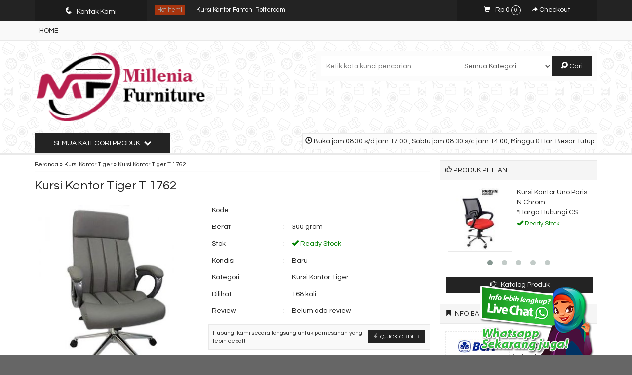

--- FILE ---
content_type: text/html; charset=UTF-8
request_url: https://www.kursikantorsurabaya.web.id/kursi-kantor-tiger-t-1762.html
body_size: 13251
content:
<!-- Single Page - Oketheme.com -->
<!doctype html>
<html class="not-ie no-js" lang="en-US">
<head>
	<meta charset="UTF-8">
	<title>Jual Kursi Kantor Tiger T 1762 Harga Murah Di Surabaya</title>
	<link href="//www.google-analytics.com" rel="dns-prefetch">
	<meta name='robots' content='index, follow, max-image-preview:large, max-snippet:-1, max-video-preview:-1' />

	<!-- This site is optimized with the Yoast SEO Premium plugin v21.3 (Yoast SEO v25.5) - https://yoast.com/wordpress/plugins/seo/ -->
	<meta name="description" content="Jual Kursi Kantor Brother, Carrera, Chairman, Ichiko, Donati, Ergosit, Ergotec, Fantoni, Indachi, Polaris, Savello, Subaru, Tiger, Uno, Verona Murah Di Surabaya" />
	<link rel="canonical" href="https://www.kursikantorsurabaya.web.id/kursi-kantor-tiger-t-1762.html" />
	<meta property="og:locale" content="en_US" />
	<meta property="og:type" content="article" />
	<meta property="og:title" content="Kursi Kantor Tiger T 1762" />
	<meta property="og:description" content="Jual Kursi Kantor Brother, Carrera, Chairman, Ichiko, Donati, Ergosit, Ergotec, Fantoni, Indachi, Polaris, Savello, Subaru, Tiger, Uno, Verona Murah Di Surabaya" />
	<meta property="og:url" content="https://www.kursikantorsurabaya.web.id/kursi-kantor-tiger-t-1762.html" />
	<meta property="og:site_name" content="Toko Kursi Kantor Di Surabaya" />
	<meta property="article:published_time" content="2021-10-07T03:40:59+00:00" />
	<meta property="og:image" content="https://www.kursikantorsurabaya.web.id/wp-content/uploads/2021/10/Kursi-Kantor-Tiger-T-1762.jpeg" />
	<meta property="og:image:width" content="600" />
	<meta property="og:image:height" content="600" />
	<meta property="og:image:type" content="image/jpeg" />
	<meta name="author" content="karel" />
	<meta name="twitter:card" content="summary_large_image" />
	<meta name="twitter:label1" content="Written by" />
	<meta name="twitter:data1" content="karel" />
	<meta name="twitter:label2" content="Est. reading time" />
	<meta name="twitter:data2" content="1 minute" />
	<script type="application/ld+json" class="yoast-schema-graph">{"@context":"https://schema.org","@graph":[{"@type":"Article","@id":"https://www.kursikantorsurabaya.web.id/kursi-kantor-tiger-t-1762.html#article","isPartOf":{"@id":"https://www.kursikantorsurabaya.web.id/kursi-kantor-tiger-t-1762.html"},"author":{"name":"karel","@id":"https://www.kursikantorsurabaya.web.id/#/schema/person/356b18d924a923aca5f24f337883e4c2"},"headline":"Kursi Kantor Tiger T 1762","datePublished":"2021-10-07T03:40:59+00:00","mainEntityOfPage":{"@id":"https://www.kursikantorsurabaya.web.id/kursi-kantor-tiger-t-1762.html"},"wordCount":147,"commentCount":0,"publisher":{"@id":"https://www.kursikantorsurabaya.web.id/#/schema/person/356b18d924a923aca5f24f337883e4c2"},"image":{"@id":"https://www.kursikantorsurabaya.web.id/kursi-kantor-tiger-t-1762.html#primaryimage"},"thumbnailUrl":"https://www.kursikantorsurabaya.web.id/wp-content/uploads/2021/10/Kursi-Kantor-Tiger-T-1762.jpeg","keywords":["Jual Kursi Kantor Ardent Zig 2901","Jual Kursi Kantor Tiger T 1176 Blitar","Jual Kursi Kantor Tiger T 1176 di Ambon","Jual Kursi Kantor Tiger T 1176 di Asemrowo","Jual Kursi Kantor Tiger T 1176 di Bali","Jual Kursi Kantor Tiger T 1176 di Balikpapan","Jual Kursi Kantor Tiger T 1176 di Bangil","Jual Kursi Kantor Tiger T 1176 di Bangkalan","Jual Kursi Kantor Tiger T 1176 di Banjarbaru","Jual Kursi Kantor Tiger T 1176 di Banjarmasin","Jual Kursi Kantor Tiger T 1176 di Banyuwangi","Jual Kursi Kantor Tiger T 1176 di Batu","Jual Kursi Kantor Tiger T 1176 di Baubau","Jual Kursi Kantor Tiger T 1176 di Benowo","Jual Kursi Kantor Tiger T 1176 di Biak","Jual Kursi Kantor Tiger T 1176 di Bitung","Jual Kursi Kantor Tiger T 1176 di Bojonegoro","Jual Kursi Kantor Tiger T 1176 di Bondowoso","Jual Kursi Kantor Tiger T 1176 di Bontang","Jual Kursi Kantor Tiger T 1176 di Bubutan","Jual Kursi Kantor Tiger T 1176 di Bulak","Jual Kursi Kantor Tiger T 1176 di Dukuh Pakis","Jual Kursi Kantor Tiger T 1176 di Enarotali","Jual Kursi Kantor Tiger T 1176 di Flores","Jual Kursi Kantor Tiger T 1176 di Gayungan","Jual Kursi Kantor Tiger T 1176 di Genteng","Jual Kursi Kantor Tiger T 1176 di Gorontalo","Jual Kursi Kantor Tiger T 1176 di Gresik","Jual Kursi Kantor Tiger T 1176 di Gubeng","Jual Kursi Kantor Tiger T 1176 di Gunung Anyar","Jual Kursi Kantor Tiger T 1176 di Jambangan","Jual Kursi Kantor Tiger T 1176 di Jayapura","Jual Kursi Kantor Tiger T 1176 di Jember","Jual Kursi Kantor Tiger T 1176 di Jombang","Jual Kursi Kantor Tiger T 1176 di Karang Pilang","Jual Kursi Kantor Tiger T 1176 di Kediri","Jual Kursi Kantor Tiger T 1176 di Kendari","Jual Kursi Kantor Tiger T 1176 di Kenjeran","Jual Kursi Kantor Tiger T 1176 di Kota Sorong","Jual Kursi Kantor Tiger T 1176 di Kotamobagu","Jual Kursi Kantor Tiger T 1176 di Krembangan","Jual Kursi Kantor Tiger T 1176 di Kupang","Jual Kursi Kantor Tiger T 1176 di Lakar Santri","Jual Kursi Kantor Tiger T 1176 di Lamongan","Jual Kursi Kantor Tiger T 1176 di Madiun","Jual Kursi Kantor Tiger T 1176 di Magetan","Jual Kursi Kantor Tiger T 1176 di Makassar","Jual Kursi Kantor Tiger T 1176 di Malang","Jual Kursi Kantor Tiger T 1176 di Manado","Jual Kursi Kantor Tiger T 1176 di Manokwari","Jual Kursi Kantor Tiger T 1176 di Merauke","Jual Kursi Kantor Tiger T 1176 di Mojokerto","Jual Kursi Kantor Tiger T 1176 di Mojosari","Jual Kursi Kantor Tiger T 1176 di Mulyorejo","Jual Kursi Kantor Tiger T 1176 di Nabire","Jual Kursi Kantor Tiger T 1176 di Nganjuk","Jual Kursi Kantor Tiger T 1176 di Ngawi","Jual Kursi Kantor Tiger T 1176 di Nusa Tenggara Barat","Jual Kursi Kantor Tiger T 1176 di Nusa Tenggara Timur","Jual Kursi Kantor Tiger T 1176 di Pabean Cantikan","Jual Kursi Kantor Tiger T 1176 di Pacitan","Jual Kursi Kantor Tiger T 1176 di Pakal","Jual Kursi Kantor Tiger T 1176 di Palangkaraya","Jual Kursi Kantor Tiger T 1176 di Palopo","Jual Kursi Kantor Tiger T 1176 di Palu","Jual Kursi Kantor Tiger T 1176 di Pamekasan","Jual Kursi Kantor Tiger T 1176 di Parepare","Jual Kursi Kantor Tiger T 1176 di Pasuruan","Jual Kursi Kantor Tiger T 1176 di Pontianak","Jual Kursi Kantor Tiger T 1176 di Probolinggo","Jual Kursi Kantor Tiger T 1176 di Rungkut","Jual Kursi Kantor Tiger T 1176 di Samarinda","Jual Kursi Kantor Tiger T 1176 di Sambikerep","Jual Kursi Kantor Tiger T 1176 di Sampang","Jual Kursi Kantor Tiger T 1176 di Sawahan","Jual Kursi Kantor Tiger T 1176 di Semampir","Jual Kursi Kantor Tiger T 1176 di Sentani","Jual Kursi Kantor Tiger T 1176 di Sidoarjo","Jual Kursi Kantor Tiger T 1176 di Simokerto","Jual Kursi Kantor Tiger T 1176 di Singkawang","Jual Kursi Kantor Tiger T 1176 di Situbondo","Jual Kursi Kantor Tiger T 1176 di Sukolilo","Jual Kursi Kantor Tiger T 1176 di Sukomanunggal","Jual Kursi Kantor Tiger T 1176 di Sumba Barat","Jual Kursi Kantor Tiger T 1176 di Sumba Timur","Jual Kursi Kantor Tiger T 1176 di Sumenep","Jual Kursi Kantor Tiger T 1176 di Tambaksari","Jual Kursi Kantor Tiger T 1176 di Tandes","Jual Kursi Kantor Tiger T 1176 di Tanjung Selor","Jual Kursi Kantor Tiger T 1176 di Tarakan","Jual Kursi Kantor Tiger T 1176 di Tegalsari","Jual Kursi Kantor Tiger T 1176 di Tenggilis Mejoyo","Jual Kursi Kantor Tiger T 1176 di Timika","Jual Kursi Kantor Tiger T 1176 di Tomohon","Jual Kursi Kantor Tiger T 1176 di Trenggalek","Jual Kursi Kantor Tiger T 1176 di Tuban","Jual Kursi Kantor Tiger T 1176 di Tulungagung","Jual Kursi Kantor Tiger T 1176 di Wamena","Jual Kursi Kantor Tiger T 1176 di Wiyung","Jual Kursi Kantor Tiger T 1176 di Wonocolo","Jual Kursi Kantor Tiger T 1176 di Wonokromo"],"articleSection":["Kursi Kantor Tiger"],"inLanguage":"en-US","potentialAction":[{"@type":"CommentAction","name":"Comment","target":["https://www.kursikantorsurabaya.web.id/kursi-kantor-tiger-t-1762.html#respond"]}]},{"@type":"WebPage","@id":"https://www.kursikantorsurabaya.web.id/kursi-kantor-tiger-t-1762.html","url":"https://www.kursikantorsurabaya.web.id/kursi-kantor-tiger-t-1762.html","name":"Jual Kursi Kantor Tiger T 1762 Harga Murah Di Surabaya","isPartOf":{"@id":"https://www.kursikantorsurabaya.web.id/#website"},"primaryImageOfPage":{"@id":"https://www.kursikantorsurabaya.web.id/kursi-kantor-tiger-t-1762.html#primaryimage"},"image":{"@id":"https://www.kursikantorsurabaya.web.id/kursi-kantor-tiger-t-1762.html#primaryimage"},"thumbnailUrl":"https://www.kursikantorsurabaya.web.id/wp-content/uploads/2021/10/Kursi-Kantor-Tiger-T-1762.jpeg","datePublished":"2021-10-07T03:40:59+00:00","description":"Jual Kursi Kantor Brother, Carrera, Chairman, Ichiko, Donati, Ergosit, Ergotec, Fantoni, Indachi, Polaris, Savello, Subaru, Tiger, Uno, Verona Murah Di Surabaya","breadcrumb":{"@id":"https://www.kursikantorsurabaya.web.id/kursi-kantor-tiger-t-1762.html#breadcrumb"},"inLanguage":"en-US","potentialAction":[{"@type":"ReadAction","target":["https://www.kursikantorsurabaya.web.id/kursi-kantor-tiger-t-1762.html"]}]},{"@type":"ImageObject","inLanguage":"en-US","@id":"https://www.kursikantorsurabaya.web.id/kursi-kantor-tiger-t-1762.html#primaryimage","url":"https://www.kursikantorsurabaya.web.id/wp-content/uploads/2021/10/Kursi-Kantor-Tiger-T-1762.jpeg","contentUrl":"https://www.kursikantorsurabaya.web.id/wp-content/uploads/2021/10/Kursi-Kantor-Tiger-T-1762.jpeg","width":600,"height":600},{"@type":"BreadcrumbList","@id":"https://www.kursikantorsurabaya.web.id/kursi-kantor-tiger-t-1762.html#breadcrumb","itemListElement":[{"@type":"ListItem","position":1,"name":"Home","item":"https://www.kursikantorsurabaya.web.id/"},{"@type":"ListItem","position":2,"name":"Kursi Kantor Tiger T 1762"}]},{"@type":"WebSite","@id":"https://www.kursikantorsurabaya.web.id/#website","url":"https://www.kursikantorsurabaya.web.id/","name":"Toko Kursi Kantor Di Surabaya","description":"Jual Kursi Kantor Murah Di Surabaya","publisher":{"@id":"https://www.kursikantorsurabaya.web.id/#/schema/person/356b18d924a923aca5f24f337883e4c2"},"potentialAction":[{"@type":"SearchAction","target":{"@type":"EntryPoint","urlTemplate":"https://www.kursikantorsurabaya.web.id/?s={search_term_string}"},"query-input":{"@type":"PropertyValueSpecification","valueRequired":true,"valueName":"search_term_string"}}],"inLanguage":"en-US"},{"@type":["Person","Organization"],"@id":"https://www.kursikantorsurabaya.web.id/#/schema/person/356b18d924a923aca5f24f337883e4c2","name":"karel","image":{"@type":"ImageObject","inLanguage":"en-US","@id":"https://www.kursikantorsurabaya.web.id/#/schema/person/image/","url":"https://secure.gravatar.com/avatar/8f6661d44ddcf9d8da70f3f8473595e81c80a0517286888a84aec628fe5508e3?s=96&d=mm&r=g","contentUrl":"https://secure.gravatar.com/avatar/8f6661d44ddcf9d8da70f3f8473595e81c80a0517286888a84aec628fe5508e3?s=96&d=mm&r=g","caption":"karel"},"logo":{"@id":"https://www.kursikantorsurabaya.web.id/#/schema/person/image/"},"sameAs":["https://www.kursikantorsurabaya.web.id"],"url":"https://www.kursikantorsurabaya.web.id/author/karel"}]}</script>
	<!-- / Yoast SEO Premium plugin. -->


<link rel='dns-prefetch' href='//fonts.googleapis.com' />
<link rel="alternate" type="application/rss+xml" title="Toko Kursi Kantor Di Surabaya &raquo; Kursi Kantor Tiger T 1762 Comments Feed" href="https://www.kursikantorsurabaya.web.id/kursi-kantor-tiger-t-1762.html/feed" />
<link rel="alternate" title="oEmbed (JSON)" type="application/json+oembed" href="https://www.kursikantorsurabaya.web.id/wp-json/oembed/1.0/embed?url=https%3A%2F%2Fwww.kursikantorsurabaya.web.id%2Fkursi-kantor-tiger-t-1762.html" />
<link rel="alternate" title="oEmbed (XML)" type="text/xml+oembed" href="https://www.kursikantorsurabaya.web.id/wp-json/oembed/1.0/embed?url=https%3A%2F%2Fwww.kursikantorsurabaya.web.id%2Fkursi-kantor-tiger-t-1762.html&#038;format=xml" />
<style id='wp-img-auto-sizes-contain-inline-css' type='text/css'>
img:is([sizes=auto i],[sizes^="auto," i]){contain-intrinsic-size:3000px 1500px}
/*# sourceURL=wp-img-auto-sizes-contain-inline-css */
</style>
<style id='classic-theme-styles-inline-css' type='text/css'>
/*! This file is auto-generated */
.wp-block-button__link{color:#fff;background-color:#32373c;border-radius:9999px;box-shadow:none;text-decoration:none;padding:calc(.667em + 2px) calc(1.333em + 2px);font-size:1.125em}.wp-block-file__button{background:#32373c;color:#fff;text-decoration:none}
/*# sourceURL=/wp-includes/css/classic-themes.min.css */
</style>
<link rel='stylesheet' id='fanbootui-css-css' href='https://www.kursikantorsurabaya.web.id/wp-content/themes/lapax-2.0.1ap72/libs/jquery.fanbootui.css?ver=1.0' media='screen' />
<link rel='stylesheet' id='oketheme-css' href='https://www.kursikantorsurabaya.web.id/wp-content/themes/lapax-2.0.1ap72/style.css?ver=1.0' media='all' />
<link rel='stylesheet' id='redux-google-fonts-lapax_opt-css' href='https://fonts.googleapis.com/css?family=Questrial&#038;ver=1732590164' media='all' />
<script type="text/javascript" src="https://www.kursikantorsurabaya.web.id/wp-content/themes/lapax-2.0.1ap72/js/jquery-2.1.3.min.js?ver=2.1.3" id="jq213-js"></script>
<link rel="https://api.w.org/" href="https://www.kursikantorsurabaya.web.id/wp-json/" /><link rel="alternate" title="JSON" type="application/json" href="https://www.kursikantorsurabaya.web.id/wp-json/wp/v2/posts/1635" /><link rel="EditURI" type="application/rsd+xml" title="RSD" href="https://www.kursikantorsurabaya.web.id/xmlrpc.php?rsd" />
<meta name="generator" content="WordPress 6.9" />
<link rel='shortlink' href='https://www.kursikantorsurabaya.web.id/?p=1635' />
<style type="text/css" title="dynamic-css" class="options-output">body{background-color:#666666;background-image:url('https://www.kursikantorsurabaya.web.id/wp-content/themes/lapax-2.0.1ap72/images/pattern.png');}#headerwrap{background-color:#FFF;background-image:url('https://www.kursikantorsurabaya.web.id/wp-content/themes/lapax-2.0.1ap72/images/bg_pattern.png');}body{font-family:Questrial;color:#222;font-size:14px;}</style>			<link href="https://www.kursikantorsurabaya.web.id/wp-content/uploads/2021/08/sfbhrtj-01.png" rel="icon" />
				<link rel="stylesheet"  href="https://www.kursikantorsurabaya.web.id/wp-content/themes/lapax-2.0.1ap72/responsive.css" media="all" />
		<meta name="viewport" content="width=device-width, user-scalable=no" />
				<meta property="og:title" content="Kursi Kantor Tiger T 1762" />
		<meta property="og:type" content="article" />
		<meta property="og:url" content="https://www.kursikantorsurabaya.web.id/kursi-kantor-tiger-t-1762.html" />
		<meta property="og:image" content="https://www.kursikantorsurabaya.web.id/wp-content/uploads/2021/10/Kursi-Kantor-Tiger-T-1762.jpeg" />
		
	<style type="text/css">
	
				
					@media screen and (max-width:926px){
							#sideup {right:-31px;-ms-transform: rotate(90deg);-webkit-transform: rotate(90deg);transform: rotate(90deg);}
				.sidebarwrap{right:0;}
						}
				@media screen and (max-width:765px){
				.kategori {background:#232323;}
			}
				
					.container {float:left;padding-right:20px;padding-left:0;}
			.sidebarwrap{float:right;}
				
		a,h1,h2,h3,h4,.headtitle,.headlogo a,.whyicon,.toggleMenu {color:#232323;}
		.button-primary,.form-submit input,button,#topheadwrap,.headsearch button,.kategori button,#tickerwrap,.pagination a:hover,#footerback,#topmobile,#sideup  {background:#232323;}
		
				
		                    .Putih {background:#FFFFFF;}
.Merah {background:#FF0000;}
.Biru {background:#0066FF;}
.Hijau {background:#009933;}
.Kuning {background:#FFFF00;}
.Orange {background:#FF6600;}
.Hitam {background:#000000;}
.Silver {background:#E6E6E6;}
.Biru-Muda {background:#00CCFF;}
.Ungu {background:#9933FF;}
.Pink {background:#FF3399;}
.Coklat {background:#8A2E00;}
						
						
/* Diatas merupakan format custom warna versi lama (sebelum versi 2.0),
jangan dihapus bagi Anda yang sebelumnya memiliki
banyak postingan produk yang pilihan warnanya menggunakan
cara lama/versi lama. Cara terbaru menambahkan warna
berada pada tab Custom Warna (untuk versi 2.0 keatas).*/                		
		a:hover{color:#dd3333;}	
		.button-primary:hover,.form-submit input:hover,button:hover,.opencart:hover,.openkontak:hover,.openside:hover{background:#dd3333;}.tophead a{color:#FFF;}
		
	</style>

	
    <meta name="google-site-verification" content="IDsUytW3LOD12HM1r_xoh4Bbk2JpoDUKWo2VQoApn4E" />
    
    
    
    <script type="text/javascript">var templateDirectory = "https://www.kursikantorsurabaya.web.id/wp-content/themes/lapax-2.0.1ap72"; </script>
<style id='global-styles-inline-css' type='text/css'>
:root{--wp--preset--aspect-ratio--square: 1;--wp--preset--aspect-ratio--4-3: 4/3;--wp--preset--aspect-ratio--3-4: 3/4;--wp--preset--aspect-ratio--3-2: 3/2;--wp--preset--aspect-ratio--2-3: 2/3;--wp--preset--aspect-ratio--16-9: 16/9;--wp--preset--aspect-ratio--9-16: 9/16;--wp--preset--color--black: #000000;--wp--preset--color--cyan-bluish-gray: #abb8c3;--wp--preset--color--white: #ffffff;--wp--preset--color--pale-pink: #f78da7;--wp--preset--color--vivid-red: #cf2e2e;--wp--preset--color--luminous-vivid-orange: #ff6900;--wp--preset--color--luminous-vivid-amber: #fcb900;--wp--preset--color--light-green-cyan: #7bdcb5;--wp--preset--color--vivid-green-cyan: #00d084;--wp--preset--color--pale-cyan-blue: #8ed1fc;--wp--preset--color--vivid-cyan-blue: #0693e3;--wp--preset--color--vivid-purple: #9b51e0;--wp--preset--gradient--vivid-cyan-blue-to-vivid-purple: linear-gradient(135deg,rgb(6,147,227) 0%,rgb(155,81,224) 100%);--wp--preset--gradient--light-green-cyan-to-vivid-green-cyan: linear-gradient(135deg,rgb(122,220,180) 0%,rgb(0,208,130) 100%);--wp--preset--gradient--luminous-vivid-amber-to-luminous-vivid-orange: linear-gradient(135deg,rgb(252,185,0) 0%,rgb(255,105,0) 100%);--wp--preset--gradient--luminous-vivid-orange-to-vivid-red: linear-gradient(135deg,rgb(255,105,0) 0%,rgb(207,46,46) 100%);--wp--preset--gradient--very-light-gray-to-cyan-bluish-gray: linear-gradient(135deg,rgb(238,238,238) 0%,rgb(169,184,195) 100%);--wp--preset--gradient--cool-to-warm-spectrum: linear-gradient(135deg,rgb(74,234,220) 0%,rgb(151,120,209) 20%,rgb(207,42,186) 40%,rgb(238,44,130) 60%,rgb(251,105,98) 80%,rgb(254,248,76) 100%);--wp--preset--gradient--blush-light-purple: linear-gradient(135deg,rgb(255,206,236) 0%,rgb(152,150,240) 100%);--wp--preset--gradient--blush-bordeaux: linear-gradient(135deg,rgb(254,205,165) 0%,rgb(254,45,45) 50%,rgb(107,0,62) 100%);--wp--preset--gradient--luminous-dusk: linear-gradient(135deg,rgb(255,203,112) 0%,rgb(199,81,192) 50%,rgb(65,88,208) 100%);--wp--preset--gradient--pale-ocean: linear-gradient(135deg,rgb(255,245,203) 0%,rgb(182,227,212) 50%,rgb(51,167,181) 100%);--wp--preset--gradient--electric-grass: linear-gradient(135deg,rgb(202,248,128) 0%,rgb(113,206,126) 100%);--wp--preset--gradient--midnight: linear-gradient(135deg,rgb(2,3,129) 0%,rgb(40,116,252) 100%);--wp--preset--font-size--small: 13px;--wp--preset--font-size--medium: 20px;--wp--preset--font-size--large: 36px;--wp--preset--font-size--x-large: 42px;--wp--preset--spacing--20: 0.44rem;--wp--preset--spacing--30: 0.67rem;--wp--preset--spacing--40: 1rem;--wp--preset--spacing--50: 1.5rem;--wp--preset--spacing--60: 2.25rem;--wp--preset--spacing--70: 3.38rem;--wp--preset--spacing--80: 5.06rem;--wp--preset--shadow--natural: 6px 6px 9px rgba(0, 0, 0, 0.2);--wp--preset--shadow--deep: 12px 12px 50px rgba(0, 0, 0, 0.4);--wp--preset--shadow--sharp: 6px 6px 0px rgba(0, 0, 0, 0.2);--wp--preset--shadow--outlined: 6px 6px 0px -3px rgb(255, 255, 255), 6px 6px rgb(0, 0, 0);--wp--preset--shadow--crisp: 6px 6px 0px rgb(0, 0, 0);}:where(.is-layout-flex){gap: 0.5em;}:where(.is-layout-grid){gap: 0.5em;}body .is-layout-flex{display: flex;}.is-layout-flex{flex-wrap: wrap;align-items: center;}.is-layout-flex > :is(*, div){margin: 0;}body .is-layout-grid{display: grid;}.is-layout-grid > :is(*, div){margin: 0;}:where(.wp-block-columns.is-layout-flex){gap: 2em;}:where(.wp-block-columns.is-layout-grid){gap: 2em;}:where(.wp-block-post-template.is-layout-flex){gap: 1.25em;}:where(.wp-block-post-template.is-layout-grid){gap: 1.25em;}.has-black-color{color: var(--wp--preset--color--black) !important;}.has-cyan-bluish-gray-color{color: var(--wp--preset--color--cyan-bluish-gray) !important;}.has-white-color{color: var(--wp--preset--color--white) !important;}.has-pale-pink-color{color: var(--wp--preset--color--pale-pink) !important;}.has-vivid-red-color{color: var(--wp--preset--color--vivid-red) !important;}.has-luminous-vivid-orange-color{color: var(--wp--preset--color--luminous-vivid-orange) !important;}.has-luminous-vivid-amber-color{color: var(--wp--preset--color--luminous-vivid-amber) !important;}.has-light-green-cyan-color{color: var(--wp--preset--color--light-green-cyan) !important;}.has-vivid-green-cyan-color{color: var(--wp--preset--color--vivid-green-cyan) !important;}.has-pale-cyan-blue-color{color: var(--wp--preset--color--pale-cyan-blue) !important;}.has-vivid-cyan-blue-color{color: var(--wp--preset--color--vivid-cyan-blue) !important;}.has-vivid-purple-color{color: var(--wp--preset--color--vivid-purple) !important;}.has-black-background-color{background-color: var(--wp--preset--color--black) !important;}.has-cyan-bluish-gray-background-color{background-color: var(--wp--preset--color--cyan-bluish-gray) !important;}.has-white-background-color{background-color: var(--wp--preset--color--white) !important;}.has-pale-pink-background-color{background-color: var(--wp--preset--color--pale-pink) !important;}.has-vivid-red-background-color{background-color: var(--wp--preset--color--vivid-red) !important;}.has-luminous-vivid-orange-background-color{background-color: var(--wp--preset--color--luminous-vivid-orange) !important;}.has-luminous-vivid-amber-background-color{background-color: var(--wp--preset--color--luminous-vivid-amber) !important;}.has-light-green-cyan-background-color{background-color: var(--wp--preset--color--light-green-cyan) !important;}.has-vivid-green-cyan-background-color{background-color: var(--wp--preset--color--vivid-green-cyan) !important;}.has-pale-cyan-blue-background-color{background-color: var(--wp--preset--color--pale-cyan-blue) !important;}.has-vivid-cyan-blue-background-color{background-color: var(--wp--preset--color--vivid-cyan-blue) !important;}.has-vivid-purple-background-color{background-color: var(--wp--preset--color--vivid-purple) !important;}.has-black-border-color{border-color: var(--wp--preset--color--black) !important;}.has-cyan-bluish-gray-border-color{border-color: var(--wp--preset--color--cyan-bluish-gray) !important;}.has-white-border-color{border-color: var(--wp--preset--color--white) !important;}.has-pale-pink-border-color{border-color: var(--wp--preset--color--pale-pink) !important;}.has-vivid-red-border-color{border-color: var(--wp--preset--color--vivid-red) !important;}.has-luminous-vivid-orange-border-color{border-color: var(--wp--preset--color--luminous-vivid-orange) !important;}.has-luminous-vivid-amber-border-color{border-color: var(--wp--preset--color--luminous-vivid-amber) !important;}.has-light-green-cyan-border-color{border-color: var(--wp--preset--color--light-green-cyan) !important;}.has-vivid-green-cyan-border-color{border-color: var(--wp--preset--color--vivid-green-cyan) !important;}.has-pale-cyan-blue-border-color{border-color: var(--wp--preset--color--pale-cyan-blue) !important;}.has-vivid-cyan-blue-border-color{border-color: var(--wp--preset--color--vivid-cyan-blue) !important;}.has-vivid-purple-border-color{border-color: var(--wp--preset--color--vivid-purple) !important;}.has-vivid-cyan-blue-to-vivid-purple-gradient-background{background: var(--wp--preset--gradient--vivid-cyan-blue-to-vivid-purple) !important;}.has-light-green-cyan-to-vivid-green-cyan-gradient-background{background: var(--wp--preset--gradient--light-green-cyan-to-vivid-green-cyan) !important;}.has-luminous-vivid-amber-to-luminous-vivid-orange-gradient-background{background: var(--wp--preset--gradient--luminous-vivid-amber-to-luminous-vivid-orange) !important;}.has-luminous-vivid-orange-to-vivid-red-gradient-background{background: var(--wp--preset--gradient--luminous-vivid-orange-to-vivid-red) !important;}.has-very-light-gray-to-cyan-bluish-gray-gradient-background{background: var(--wp--preset--gradient--very-light-gray-to-cyan-bluish-gray) !important;}.has-cool-to-warm-spectrum-gradient-background{background: var(--wp--preset--gradient--cool-to-warm-spectrum) !important;}.has-blush-light-purple-gradient-background{background: var(--wp--preset--gradient--blush-light-purple) !important;}.has-blush-bordeaux-gradient-background{background: var(--wp--preset--gradient--blush-bordeaux) !important;}.has-luminous-dusk-gradient-background{background: var(--wp--preset--gradient--luminous-dusk) !important;}.has-pale-ocean-gradient-background{background: var(--wp--preset--gradient--pale-ocean) !important;}.has-electric-grass-gradient-background{background: var(--wp--preset--gradient--electric-grass) !important;}.has-midnight-gradient-background{background: var(--wp--preset--gradient--midnight) !important;}.has-small-font-size{font-size: var(--wp--preset--font-size--small) !important;}.has-medium-font-size{font-size: var(--wp--preset--font-size--medium) !important;}.has-large-font-size{font-size: var(--wp--preset--font-size--large) !important;}.has-x-large-font-size{font-size: var(--wp--preset--font-size--x-large) !important;}
/*# sourceURL=global-styles-inline-css */
</style>
</head>
<body data-rsssl=1>
<!-- Start Wrapperwide -->
<div id="wrapperwide">
	<div id="topheadwrap">	
		<div class="tophead">
			<a href="#kontak-kami" class="pop" title="Semua Kontak Kami">
			<div class="headkontak">
				<span class="icons" style="margin-right:5px;font-size:110%;">q</span> Kontak Kami					
			</div>
			</a>
				<div class="hotproduct">
		<div class="hottitle">
			<span class="blink" style="background:#FF4000;padding:3px 5px">Hot Item!</span>
		</div>
		<ul>
							<li>
					<a href="https://www.kursikantorsurabaya.web.id/kursi-kantor-fantoni-rotterdam.html" title="Kursi Kantor Fantoni Rotterdam">
						Kursi Kantor Fantoni Rotterdam					</a>
				</li>
							<li>
					<a href="https://www.kursikantorsurabaya.web.id/kursi-kantor-savello-slimo-gti.html" title="Kursi Kantor Savello Slimo GTI">
						Kursi Kantor Savello Slimo GTI					</a>
				</li>
							<li>
					<a href="https://www.kursikantorsurabaya.web.id/kursi-kantor-polaris-b-57.html" title="Kursi Kantor Polaris B 57">
						Kursi Kantor Polaris B 57					</a>
				</li>
							<li>
					<a href="https://www.kursikantorsurabaya.web.id/kursi-kantor-donati-eziro-v1-c.html" title="Kursi Kantor Donati Eziro V1-C">
						Kursi Kantor Donati Eziro V1-C					</a>
				</li>
							<li>
					<a href="https://www.kursikantorsurabaya.web.id/kursi-kantor-indachi-catolis-ii-hdt.html" title="Kursi Kantor Indachi Catolis II HDT">
						Kursi Kantor Indachi Catolis II HDT					</a>
				</li>
							<li>
					<a href="https://www.kursikantorsurabaya.web.id/kursi-kantor-ergotech-lx-948-tr.html" title="Kursi Kantor Ergotech LX 948 TR">
						Kursi Kantor Ergotech LX 948 TR					</a>
				</li>
							<li>
					<a href="https://www.kursikantorsurabaya.web.id/kursi-kantor-uno-osaka-gap.html" title="Kursi Kantor Uno Osaka GAP">
						Kursi Kantor Uno Osaka GAP					</a>
				</li>
							<li>
					<a href="https://www.kursikantorsurabaya.web.id/kursi-kantor-savello-majesty-ha.html" title="Kursi Kantor Savello Majesty HA">
						Kursi Kantor Savello Majesty HA					</a>
				</li>
					</ul>
	</div>
				<div class="topcart">	
									<p>
						<a href="#rincian" class="pop" title="Keranjang Belanja">
							<i class="glyphicon glyphicon-shopping-cart" style="margin-right:10px;font-size:90%;"></i><span id="external-subtotal"></span> <span class="pcs" id="external-jumlah"></span>
						</a> 
						<a href="https://www.kursikantorsurabaya.web.id/cart" title="Selesaikan Pemesanan">
							<i class="glyphicon glyphicon-share-alt" style="margin-left:20px;font-size:80%;"></i> Checkout
						</a>
					</p>
					
					<div id="rincian" class="popup" style="display: none;">
						<div class="judul" style="margin-top:0;"><i class="glyphicon glyphicon-shopping-cart" style="margin-right:5px;"></i> Keranjang Belanja Anda</div>
						<div id="jcart">	
			<input type='hidden' name='jcartToken' value='459436c9ee567e474f3264ed6cff2041' />
			<table border='0'>
				<thead>
					<tr>
						<th colspan='2'>						Nama Produk</th>						<th>Qty</th>						<th>Berat</th>						<th>Total</th>					</tr>
				</thead>
				<tfoot>
					<tr>
							<th colspan='2'>							</th>							<th><span id='jcart-title'></span> 0<input name='jcartjumlah' id='jcartjumlah' type='hidden' value='0' /></th>
							<th><span id='jcart-berat'>0</span><input name='jcartberat' id='jcartberat' type='hidden' value='' /></th>
							<th><span id='jcart-subtotal'>Rp 0</span><input name='jcarttotal' id='jcarttotal' type='hidden' value='0' /></th>
					</tr>
				</tfoot>
				<tbody>
					
            <tr>
                <td id='jcart-empty' colspan='5' style='padding:20px'>
                <span style='font-size:110%;'>Oops, keranjang belanja Anda kosong!</span><br/>
                <input style='padding:0;height:0;width:0;border-color:#FFF;' name='lapax' type='text' value=''>
                </td>
            </tr>
				</tbody>
			</table>

		</div>
						<div>Selesaikan pemesanan? <a href="https://www.kursikantorsurabaya.web.id/cart"><button style="font-size:90%;margin-top:5px;"><span class="glyphicon glyphicon-share-alt"></span> CHECKOUT</button></a></div>
					</div>
							</div>
			<div style="clear: both"></div>
		</div>
		<div style="clear: both"></div>
	</div>
		
	<!-- Menu Navigasi -->
	<div id="navigasi">
		<div class="topmenu">
			<div class="toggleMenu"><i class="el-icon-resize-vertical"></i> MENU NAVIGASI</div>
			<div style="clear: both"></div>
			<div class="menu-menu-1-container"><ul id="menu-menu-1" class="naviku"><li id="menu-item-30" class="menu-item menu-item-type-custom menu-item-object-custom menu-item-home menu-item-30"><a href="https://www.kursikantorsurabaya.web.id/">Home</a></li>
</ul></div>		</div>
		<div style="clear: both"></div>
	</div>
	
	<!-- Header -->
		<div id="headerwrap">
		<div id="header">
			<div class="headlogo">
							<a href="https://www.kursikantorsurabaya.web.id"><img width="350" src="https://www.kursikantorsurabaya.web.id/wp-content/uploads/2021/08/sfbhrtj-01.png"></a>
						</div>
			<div class="headsearch">
				<form method="get" action="https://www.kursikantorsurabaya.web.id" role="search">
					<input type="search" name="s" placeholder="Ketik kata kunci pencarian">
					<select  name='cat' id='cat' class='select'>
	<option value='0' selected='selected'>Semua Kategori</option>
	<option class="level-0" value="3">Kursi Kantor Ardent</option>
	<option class="level-0" value="134">Kursi Kantor Astrovis</option>
	<option class="level-0" value="4">Kursi Kantor Brother</option>
	<option class="level-0" value="1">Kursi Kantor Chairman</option>
	<option class="level-0" value="119">Kursi Kantor Donati</option>
	<option class="level-0" value="121">Kursi Kantor Ergotec</option>
	<option class="level-0" value="122">Kursi Kantor Fantoni</option>
	<option class="level-0" value="125">Kursi Kantor Ichiko</option>
	<option class="level-0" value="135">Kursi Kantor Inco</option>
	<option class="level-0" value="126">Kursi Kantor Indachi</option>
	<option class="level-0" value="127">Kursi Kantor Polaris</option>
	<option class="level-0" value="128">Kursi Kantor Rakuda</option>
	<option class="level-0" value="129">Kursi Kantor Savello</option>
	<option class="level-0" value="130">Kursi Kantor Subaru</option>
	<option class="level-0" value="131">Kursi Kantor Tiger</option>
	<option class="level-0" value="132">Kursi Kantor Uno</option>
	<option class="level-0" value="133">Kursi Kantor Verona</option>
</select>
					<button type="submit" role="button"><i class="el-icon-search"></i> Cari</button>
				</form>
			</div>
			<div style="clear: both"></div>	
		</div>
		<div id="kategoriwrap">
			<div class="kategori">
									<div class="jambuka"><i class="glyphicon glyphicon glyphicon-time"></i> Buka jam 08.30 s/d jam 17.00 , Sabtu jam 08.30 s/d jam 14.00, Minggu & Hari Besar Tutup</div>
								<button id="bukakategori">
					Semua Kategori Produk <span class="el-icon-chevron-down" style="margin-left:5px"></span>
				</button>
				<div style="clear: both"></div>
				<div id="kategori">
				<ul>
						<li class="cat-item cat-item-3"><a href="https://www.kursikantorsurabaya.web.id/kursi-kantor-ardent">Kursi Kantor Ardent</a>
</li>
	<li class="cat-item cat-item-134"><a href="https://www.kursikantorsurabaya.web.id/kursi-kantor-astrovis">Kursi Kantor Astrovis</a>
</li>
	<li class="cat-item cat-item-4"><a href="https://www.kursikantorsurabaya.web.id/kursi-kantor-brother">Kursi Kantor Brother</a>
</li>
	<li class="cat-item cat-item-1"><a href="https://www.kursikantorsurabaya.web.id/kursi-kantor-chairman">Kursi Kantor Chairman</a>
</li>
	<li class="cat-item cat-item-119"><a href="https://www.kursikantorsurabaya.web.id/kursi-kantor-donati">Kursi Kantor Donati</a>
</li>
	<li class="cat-item cat-item-121"><a href="https://www.kursikantorsurabaya.web.id/kursi-kantor-ergotec">Kursi Kantor Ergotec</a>
</li>
	<li class="cat-item cat-item-122"><a href="https://www.kursikantorsurabaya.web.id/kursi-kantor-fantoni">Kursi Kantor Fantoni</a>
</li>
	<li class="cat-item cat-item-125"><a href="https://www.kursikantorsurabaya.web.id/kursi-kantor-ichiko">Kursi Kantor Ichiko</a>
</li>
	<li class="cat-item cat-item-135"><a href="https://www.kursikantorsurabaya.web.id/kursi-kantor-inco">Kursi Kantor Inco</a>
</li>
	<li class="cat-item cat-item-126"><a href="https://www.kursikantorsurabaya.web.id/kursi-kantor-indachi">Kursi Kantor Indachi</a>
</li>
	<li class="cat-item cat-item-127"><a href="https://www.kursikantorsurabaya.web.id/kursi-kantor-polaris">Kursi Kantor Polaris</a>
</li>
	<li class="cat-item cat-item-128"><a href="https://www.kursikantorsurabaya.web.id/kursi-kantor-rakuda">Kursi Kantor Rakuda</a>
</li>
	<li class="cat-item cat-item-129"><a href="https://www.kursikantorsurabaya.web.id/kursi-kantor-savello">Kursi Kantor Savello</a>
</li>
	<li class="cat-item cat-item-130"><a href="https://www.kursikantorsurabaya.web.id/kursi-kantor-subaru">Kursi Kantor Subaru</a>
</li>
	<li class="cat-item cat-item-131"><a href="https://www.kursikantorsurabaya.web.id/kursi-kantor-tiger">Kursi Kantor Tiger</a>
</li>
	<li class="cat-item cat-item-132"><a href="https://www.kursikantorsurabaya.web.id/kursi-kantor-uno">Kursi Kantor Uno</a>
</li>
	<li class="cat-item cat-item-133"><a href="https://www.kursikantorsurabaya.web.id/kursi-kantor-verona">Kursi Kantor Verona</a>
</li>
				</ul>
				</div>
			</div>
		</div>
		
						<div style="clear: both"></div>
	</div>
			
	<div id="wrappercontain"> <!-- Start Wrappercontain -->
				<div class="containwrap"> <!-- Start ContainWrap-->
				<div class="container">
	

	
	<div class="crumbs"><a href="https://www.kursikantorsurabaya.web.id">Beranda</a> &raquo; <a href="https://www.kursikantorsurabaya.web.id/kursi-kantor-tiger">Kursi Kantor Tiger</a> &raquo; <span>Kursi Kantor Tiger T 1762</span></div>	<div id="areaprint">	
		<h1><a href="https://www.kursikantorsurabaya.web.id/kursi-kantor-tiger-t-1762.html" title="Kursi Kantor Tiger T 1762">Kursi Kantor Tiger T 1762</a></h1>
		
		<div style="clear: both"></div>	
		
						
	<div class="boxview">
		<div class="arealabel">
			<div></div>
								</div>
		
					<img id="zoomview" style="width:100%;" src='https://www.kursikantorsurabaya.web.id/wp-content/uploads/2021/10/Kursi-Kantor-Tiger-T-1762-320x360.jpeg' data-zoom-image="https://www.kursikantorsurabaya.web.id/wp-content/uploads/2021/10/Kursi-Kantor-Tiger-T-1762.jpeg"/>
			<div style="clear: both"></div>		
			<div id="galeri" class="owl-carousel">
							
					<a href="#" data-image="https://www.kursikantorsurabaya.web.id/wp-content/uploads/2021/10/Kursi-Kantor-Tiger-T-1762-320x360.jpeg" data-zoom-image="https://www.kursikantorsurabaya.web.id/wp-content/uploads/2021/10/Kursi-Kantor-Tiger-T-1762.jpeg">
					<img id="zoomview" src="https://www.kursikantorsurabaya.web.id/wp-content/uploads/2021/10/Kursi-Kantor-Tiger-T-1762-64x64.jpeg" /></a>
							</div>
			</div>
		
		<div class="boxdetail">
			<form method="post" action="https://www.kursikantorsurabaya.web.id/kursi-kantor-tiger-t-1762.html" class="jcart">
				<input type="hidden" name="jcartToken" value="459436c9ee567e474f3264ed6cff2041" />
				<input type="hidden" id="kode" value="1635" />
				<input type="hidden" id="kodebaru" name="my-item-id" value="1635/ /" />
				<input type="hidden" name="my-item-name" value="Kursi Kantor Tiger T 1762" />
									<input type="hidden" name="my-item-price" id="harga" value="" />
								<input type="hidden" name="my-item-berat" value="300" />
				<input type="hidden" name="my-item-url" value="https://www.kursikantorsurabaya.web.id/kursi-kantor-tiger-t-1762.html" />
				<input type="hidden" name="my-item-thumb" value="
					https://www.kursikantorsurabaya.web.id/wp-content/uploads/2021/10/Kursi-Kantor-Tiger-T-1762-64x64.jpeg" />
				
				<table width="100%">
					<tr>
						<td width="33%">Kode</td>
						<td width="2%">:</td>
						<td width="65%">-</td>
					</tr>
					<tr>
						<td>Berat</td>
						<td>:</td>
						<td> 300 gram</td>
					</tr>
					<tr>
						<td>Stok</td>
						<td>:</td>
						<td>
							<font color="green"><span class="glyphicon glyphicon-ok"></span> Ready Stock</font>						</td>
					</tr>
					<tr>
						<td>Kondisi</td>
						<td>:</td>
						<td>
							Baru						</td>
					</tr>
					<tr>
						<td>Kategori</td>
						<td>:</td>
						<td>
							<a href="https://www.kursikantorsurabaya.web.id/kursi-kantor-tiger" rel="category tag">Kursi Kantor Tiger</a>						</td>
					</tr>
					<tr>
						<td>Dilihat</td>
						<td>:</td>
						<td> 168 kali</td>
					</tr>
					<tr>
						<td>Review</td>
						<td>:</td>
						<td> Belum ada review</td>
					</tr>
				</table>
				
										<div class="info" style="margin-top:10px;font-size:85%">
				<a href="#quickorder-single" class="pop" title="QUICK ORDER : Kursi Kantor Tiger T 1762">
					<button style="float:right">
						<span class="glyphicon glyphicon-flash blink"></span> QUICK ORDER					</button>
				</a>
				Hubungi kami secara langsung untuk pemesanan yang lebih cepat!
				<div style="clear: both"></div>
			</div>
			
		<div id="quickorder-single" class="quickpop">
			<div class="judul" style="margin-top:0;">
				<span class="glyphicon glyphicon-flash"></span> Kursi Kantor Tiger T 1762			</div>
			<p class="medium" style="text-align:right">*Pemesanan dapat langsung menghubungi kontak di bawah ini:</p>
			<div class="quickview">
				<img width="260" height="280" src="https://www.kursikantorsurabaya.web.id/wp-content/uploads/2021/10/Kursi-Kantor-Tiger-T-1762-260x280.jpeg" class="attachment-fixgrid size-fixgrid wp-post-image" alt="" decoding="async" fetchpriority="high" />				*Harga Hubungi CS				<div class="medium" style="padding:5px">
					<font color="green"><span class="glyphicon glyphicon-ok"></span> Ready Stock</font>				</div>
			</div>
			<div class="quickdetail">
				<ul>
										<li>
						<a href="sms:6281391715330?body=Halo,%20Saya%20tertarik%20dengan%20produk%20:%20Kursi Kantor Tiger T 1762%20">
							<button class="btnsms">
								<span class="glyphicon glyphicon-chevron-right"></span> SMS <u>6281391715330</u>
							</button>
						</a>
					</li>
										<li>
						<a href="tel:03199842501">
							<button class="btntel">
								<span class="glyphicon glyphicon-chevron-right"></span> Telepon <u>03199842501</u>
							</button>
						</a>
					</li>
										<li>
						<a href="https://api.whatsapp.com/send?phone=6282229539969&text=Halo,%20Saya%20tertarik%20dengan%20produk%20:%20Kursi Kantor Tiger T 1762%20" target="blank">
							<button class="btnwa">
								<span class="glyphicon glyphicon-chevron-right"></span> Whatsapp <u>6282229539969</u>
							</button>
						</a>
					</li>
									</ul>
			</div>
		</div>
					
				<table width="100%" style="margin-top:10px;">
				
									<tr>
						<td>
							<span class="harga"><span class="glyphicon glyphicon-question-sign"></span> INFO HARGA</span><br/>
							Silahkan menghubungi kontak kami untuk mendapatkan informasi harga produk ini.
						</td>
					</tr>
					<tr>
						<td>
							<a href="#kontak-kami" class="pop">
							<button name="kontak" class="buybutton" data-toggle="tooltip" data-placement="bottom" title="Hubungi Kami!">
								<span class="glyphicon glyphicon-earphone"></span> Hubungi Kami
							</button>
							</a>
						</td>
					</tr>
								</table>
			</form>
		</div>
		<div style="clear: both"></div>

			<div>
		<p style="margin:0 0 10px 0;">Bagikan informasi tentang <u>Kursi Kantor Tiger T 1762</u> kepada teman atau kerabat Anda.</p>
		<!-- Facebook -->
		<a href="http://www.facebook.com/sharer.php?u=https://www.kursikantorsurabaya.web.id/kursi-kantor-tiger-t-1762.html&amp;t=Kursi Kantor Tiger T 1762" target="_blank" data-toggle="tooltip" data-placement="bottom" title="Facebook">
		<span class="el-icon-facebook shareicon" style="color:#3B5997"></span></a>
		 
		<!-- Twitter -->
		<a href="http://twitter.com/share?url=https://www.kursikantorsurabaya.web.id/kursi-kantor-tiger-t-1762.html&text=Kursi Kantor Tiger T 1762" target="_blank" data-toggle="tooltip" data-placement="bottom" title="Twitter">
		<span class="el-icon-twitter shareicon" style="color:#00aced"></span></a>
		 
		<!-- Google+ -->
		<a href="https://plus.google.com/share?url=https://www.kursikantorsurabaya.web.id/kursi-kantor-tiger-t-1762.html" target="_blank" data-toggle="tooltip" data-placement="bottom" title="Google+">
		<span class="el-icon-googleplus shareicon" style="color:#D64937"></span></a>
		 
		<!-- Digg -->
		<a href="http://www.digg.com/submit?url=https://www.kursikantorsurabaya.web.id/kursi-kantor-tiger-t-1762.html" target="_blank" data-toggle="tooltip" data-placement="bottom" title="Digg"><span class="el-icon-digg shareicon" style="color:#006094"></span></a>
		 
		<!-- Reddit -->
		<a href="http://reddit.com/submit?url=https://www.kursikantorsurabaya.web.id/kursi-kantor-tiger-t-1762.html&title=Kursi Kantor Tiger T 1762" target="_blank" data-toggle="tooltip" data-placement="bottom" title="Reddit"><span class="el-icon-reddit shareicon" style="color:#FF4500"></span></a>
		 
		<!-- LinkedIn -->
		<a href="http://www.linkedin.com/shareArticle?mini=true&url=https://www.kursikantorsurabaya.web.id/kursi-kantor-tiger-t-1762.html" target="_blank" data-toggle="tooltip" data-placement="bottom" title="Linkedin"><span class="el-icon-linkedin shareicon" style="color:#0077B5"></span></a>
		 
		<!-- Pinterest -->
		<a href="http://pinterest.com/pin/create/button/?url=https://www.kursikantorsurabaya.web.id/kursi-kantor-tiger-t-1762.html&media=https://www.kursikantorsurabaya.web.id/wp-content/uploads/2021/10/Kursi-Kantor-Tiger-T-1762.jpeg&description=Kursi Kantor Tiger T 1762" class="pin-it-button" count-layout="none" target="_blank" data-toggle="tooltip" data-placement="bottom" title="Pinterest"><span class="el-icon-pinterest shareicon" style="color:#BD081C"></span></a>
		 
		<!-- StumbleUpon-->
		<a href="http://www.stumbleupon.com/submit?url=https://www.kursikantorsurabaya.web.id/kursi-kantor-tiger-t-1762.html&title=Kursi Kantor Tiger T 1762" target="_blank" data-toggle="tooltip" data-placement="bottom" title="StumbleUpon"><span class="el-icon-stumbleupon shareicon" style="color:#EB4924"></span></a>
		
		<!-- Print -->
		<a onclick="printDiv('areaprint');" data-toggle="tooltip" data-placement="bottom" title="Print Detail Produk"><span class="el-icon-print shareicon" style="color:#444"></span></a>
	</div>
	
		<h2>Deskripsi <a href="https://www.kursikantorsurabaya.web.id/kursi-kantor-tiger-t-1762.html" title="Kursi Kantor Tiger T 1762">Kursi Kantor Tiger T 1762</a></h2>

		<div class="wrap-post">
			<p>Kursi Kantor Tiger T 1762</p>
<p>Keunggulan:</p>
<p>1. Menggunakan bahan oscar,fabric asli yang berkualitas.</p>
<p>2. Rangka kaki kursi Chrome yang kokoh.</p>
<p>3. Armrest yang memberikan kenyamanan untuk lengan anda.</p>
<p>4. Di desain dengan model yang berkelas dan minimalis.</p>
<p>Bahan: Fabric, Oscar</p>
<p><a href="https://www.milleniafurniture.co.id/">Kursi Kantor Tiger </a>di design dengan kualitas dan bahan berkualitas tinggi yang menjadikan sebuah kursi kantor yang elegant dan berkesan mewah.</p>
<p>Tempat Jual Kursi staff dan sekretaris merk Tiger kami sediakan untuk anda yang sedang mencari kursi staff karyawan yang ergonomis untuk memberikan kenyamanan pada saat.</p>
<p>Selain itu juga kami menjual berbagai macam produk kursi kantor pilihan dengan merk yang sudah terkenal seperti Kursi Kantor Chairman, Kursi Kantor Brother, Kursi Kantor Carrera, Kursi Kantor Donati, Kursi Kantor Ergotec, Kursi Kantor Fantoni, Kursi Kantor High Point, Kursi Kantor Ichiko, Kursi Kantor Indachi, Kursi Kantor Savello, Kursi Kantor Subaru, Kursi Kantor Tiger, Kursi Kantor Verona Dan Kursi Kantor Uno.</p>
			
		</div>
		
	</div>
	<!-- Reviews -->
<a id="comments"></a>
<div class="comments">
	

   
		<!-- If comments are open, but there are no comments. -->
	<h3>Belum ada ulasan untuk produk Kursi Kantor Tiger T 1762</h3>

		<div id="respond" class="comment-respond">
		<h3 id="reply-title" class="comment-reply-title">Silahkan tulis ulasan Anda <small><a rel="nofollow" id="cancel-comment-reply-link" href="/kursi-kantor-tiger-t-1762.html#respond" style="display:none;">Cancel reply</a></small></h3><form action="https://www.kursikantorsurabaya.web.id/wp-comments-post.php" method="post" id="commentform" class="comment-form"><p class="comment-notes"><span id="email-notes">Your email address will not be published.</span> <span class="required-field-message">Required fields are marked <span class="required">*</span></span></p><p><label for="comment">Ulasan Anda</label><textarea id="comment" name="comment" cols="45" rows="8" aria-required="true"></textarea></p><p class="comment-form-author"><label for="author">Nama Anda</label> <span>*</span><input id="author" name="author" type="text" value="" size="30" /></p>
<p class="comment-form-email"><label for="email">Email Anda</label> <span>*</span><input id="email" name="email" type="text" value="" size="30" /></p>

<p class="comment-form-city"><label for="city">Kota Anda</label><input id="city" name="city" type="text" size="30"  tabindex="3" /></p>
<p class="comment-form-rating"><label for="rating">Rating</label><br/>
	<span class="commentratingbox"><span style="display:inline-block;"><input style="cursor:pointer;"type="radio" name="rating" value="1"/><img style="margin-top:-5px" src="https://www.kursikantorsurabaya.web.id/wp-content/themes/lapax-2.0.1ap72/images/1star.gif"></span><br/><span style="display:inline-block;"><input style="cursor:pointer;"type="radio" name="rating" value="2"/><img style="margin-top:-5px" src="https://www.kursikantorsurabaya.web.id/wp-content/themes/lapax-2.0.1ap72/images/2star.gif"></span><br/><span style="display:inline-block;"><input style="cursor:pointer;"type="radio" name="rating" value="3"/><img style="margin-top:-5px" src="https://www.kursikantorsurabaya.web.id/wp-content/themes/lapax-2.0.1ap72/images/3star.gif"></span><br/><span style="display:inline-block;"><input style="cursor:pointer;"type="radio" name="rating" value="4"/><img style="margin-top:-5px" src="https://www.kursikantorsurabaya.web.id/wp-content/themes/lapax-2.0.1ap72/images/4star.gif"></span><br/><span style="display:inline-block;"><input style="cursor:pointer;"type="radio" name="rating" value="5"/><img style="margin-top:-5px" src="https://www.kursikantorsurabaya.web.id/wp-content/themes/lapax-2.0.1ap72/images/5star.gif"></span><br/></span></p><p class="form-submit"><input name="submit" type="submit" id="submit" class="submit" value="Submit Ulasan" /> <input type='hidden' name='comment_post_ID' value='1635' id='comment_post_ID' />
<input type='hidden' name='comment_parent' id='comment_parent' value='0' />
</p></form>	</div><!-- #respond -->
		
</div>
	<div class="tabproduk" role="tabpanel">
		<ul class="nav nav-tabs" role="tablist" id="myTab">
		<li role="presentation" class="active"><a href="#terkait" aria-controls="terkait" role="tab" data-toggle="tab"><i class="glyphicon glyphicon-tag"></i> Produk Terkait</a></li>
		<li role="presentation"><a href="#terbaru" aria-controls="terbaru" role="tab" data-toggle="tab"><i class="glyphicon glyphicon-asterisk"></i> Produk Terbaru</a></li>
		</ul>
		<div class="tab-content">
			<div role="tabpanel" class="tab-pane active" id="terkait">
					<h4>Produk Terkait Kursi Kantor Tiger T 1762</h4>
	<!-- Loop T - Oketheme.com -->
<div class="gridpad-t">
	<div class="grid">
		<div class="arealabel">
			<div></div>
								</div>
		<div class="grids">
							<a href="#kontak-kami" class="pop">
				<button name="kontak"/>
					<span class="glyphicon glyphicon-earphone"></span> Hubungi Kami
				</button>
				</a>
				
		</div>
		<div class="prices">
			<div class="wrapthumb">
				<a href="https://www.kursikantorsurabaya.web.id/kursi-kantor-tiger-t-178.html" title="Kursi Kantor Tiger T 178">
					<img width="260" height="280" src="https://www.kursikantorsurabaya.web.id/wp-content/uploads/2021/10/Kursi-Kantor-Tiger-T-178-260x280.jpg" class="attachment-fixgrid size-fixgrid wp-post-image" alt="" decoding="async" />				</a>
			</div>
				 
			<a href="#quickorder-1605" class="pop" title="QUICK ORDER : Kursi Kantor Tiger T 178">
				<div class="quicklabel">
					<span class="glyphicon glyphicon-flash"></span> QUICK ORDER				</div>
			</a>
					<div style="clear: both"></div>
	
		<div id="quickorder-1605" class="quickpop">
			<div class="judul" style="margin-top:0;">
				<span class="glyphicon glyphicon-flash"></span> Kursi Kantor Tiger T 178			</div>
			<p class="medium" style="text-align:right">*Pemesanan dapat langsung menghubungi kontak di bawah ini:</p>
			<div class="quickview">
				<img width="260" height="280" src="https://www.kursikantorsurabaya.web.id/wp-content/uploads/2021/10/Kursi-Kantor-Tiger-T-178-260x280.jpg" class="attachment-fixgrid size-fixgrid wp-post-image" alt="" decoding="async" />				*Harga Hubungi CS				<div class="medium" style="padding:5px">
					<font color="green"><span class="glyphicon glyphicon-ok"></span> Ready Stock</font>				</div>
			</div>
			<div class="quickdetail">
				<ul>
										<li>
						<a href="sms:6281391715330?body=Halo,%20Saya%20tertarik%20dengan%20produk%20:%20Kursi Kantor Tiger T 178%20">
						<button class="btnsms">
							<span class="glyphicon glyphicon-chevron-right"></span> SMS <u>6281391715330</u>
						</button>
						</a>
					</li>
										<li>
						<a href="tel:03199842501">
						<button class="btntel">
							<span class="glyphicon glyphicon-chevron-right"></span> Telepon <u>03199842501</u>
						</button>
						</a>
					</li>
										<li>
						<a href="https://api.whatsapp.com/send?phone=6282229539969&text=Halo,%20Saya%20tertarik%20dengan%20produk%20:%20Kursi Kantor Tiger T 178%20" target="blank">
							<button class="btnwa">
								<span class="glyphicon glyphicon-chevron-right"></span> Whatsapp <u>6282229539969</u>
							</button>
						</a>
					</li>
										<li>
						<a href="https://www.kursikantorsurabaya.web.id/kursi-kantor-tiger-t-178.html">
							<button>
								<span class="glyphicon glyphicon-link"></span> Lihat Detail Produk
							</button>
						</a>
					</li>
				</ul>
			</div>
		</div>
				<div style="padding:5px;text-align:center;">
				<div style="min-height:50px">
					<a href="https://www.kursikantorsurabaya.web.id/kursi-kantor-tiger-t-178.html" title="Kursi Kantor Tiger T 178">
					Kursi Kantor Tiger T 178					</a>
				</div>
				*Harga Hubungi CS				<div class="medium" style="padding:5px">
					<font color="green"><span class="glyphicon glyphicon-ok"></span> Ready Stock</font>				</div>
			</div>
		</div>
	</div>
</div>
<!-- Loop T - Oketheme.com -->
<div class="gridpad-t">
	<div class="grid">
		<div class="arealabel">
			<div></div>
								</div>
		<div class="grids">
							<a href="#kontak-kami" class="pop">
				<button name="kontak"/>
					<span class="glyphicon glyphicon-earphone"></span> Hubungi Kami
				</button>
				</a>
				
		</div>
		<div class="prices">
			<div class="wrapthumb">
				<a href="https://www.kursikantorsurabaya.web.id/kursi-kantor-tiger-t-1134.html" title="Kursi Kantor Tiger T 1134">
					<img width="260" height="280" src="https://www.kursikantorsurabaya.web.id/wp-content/uploads/2021/10/Kursi-Kantor-Tiger-T-1134-260x280.jpg" class="attachment-fixgrid size-fixgrid wp-post-image" alt="" decoding="async" loading="lazy" />				</a>
			</div>
				 
			<a href="#quickorder-1621" class="pop" title="QUICK ORDER : Kursi Kantor Tiger T 1134">
				<div class="quicklabel">
					<span class="glyphicon glyphicon-flash"></span> QUICK ORDER				</div>
			</a>
					<div style="clear: both"></div>
	
		<div id="quickorder-1621" class="quickpop">
			<div class="judul" style="margin-top:0;">
				<span class="glyphicon glyphicon-flash"></span> Kursi Kantor Tiger T 1134			</div>
			<p class="medium" style="text-align:right">*Pemesanan dapat langsung menghubungi kontak di bawah ini:</p>
			<div class="quickview">
				<img width="260" height="280" src="https://www.kursikantorsurabaya.web.id/wp-content/uploads/2021/10/Kursi-Kantor-Tiger-T-1134-260x280.jpg" class="attachment-fixgrid size-fixgrid wp-post-image" alt="" decoding="async" loading="lazy" />				*Harga Hubungi CS				<div class="medium" style="padding:5px">
					<font color="green"><span class="glyphicon glyphicon-ok"></span> Ready Stock</font>				</div>
			</div>
			<div class="quickdetail">
				<ul>
										<li>
						<a href="sms:6281391715330?body=Halo,%20Saya%20tertarik%20dengan%20produk%20:%20Kursi Kantor Tiger T 1134%20">
						<button class="btnsms">
							<span class="glyphicon glyphicon-chevron-right"></span> SMS <u>6281391715330</u>
						</button>
						</a>
					</li>
										<li>
						<a href="tel:03199842501">
						<button class="btntel">
							<span class="glyphicon glyphicon-chevron-right"></span> Telepon <u>03199842501</u>
						</button>
						</a>
					</li>
										<li>
						<a href="https://api.whatsapp.com/send?phone=6282229539969&text=Halo,%20Saya%20tertarik%20dengan%20produk%20:%20Kursi Kantor Tiger T 1134%20" target="blank">
							<button class="btnwa">
								<span class="glyphicon glyphicon-chevron-right"></span> Whatsapp <u>6282229539969</u>
							</button>
						</a>
					</li>
										<li>
						<a href="https://www.kursikantorsurabaya.web.id/kursi-kantor-tiger-t-1134.html">
							<button>
								<span class="glyphicon glyphicon-link"></span> Lihat Detail Produk
							</button>
						</a>
					</li>
				</ul>
			</div>
		</div>
				<div style="padding:5px;text-align:center;">
				<div style="min-height:50px">
					<a href="https://www.kursikantorsurabaya.web.id/kursi-kantor-tiger-t-1134.html" title="Kursi Kantor Tiger T 1134">
					Kursi Kantor Tiger T 1134					</a>
				</div>
				*Harga Hubungi CS				<div class="medium" style="padding:5px">
					<font color="green"><span class="glyphicon glyphicon-ok"></span> Ready Stock</font>				</div>
			</div>
		</div>
	</div>
</div>
<!-- Loop T - Oketheme.com -->
<div class="gridpad-t">
	<div class="grid">
		<div class="arealabel">
			<div></div>
								</div>
		<div class="grids">
							<a href="#kontak-kami" class="pop">
				<button name="kontak"/>
					<span class="glyphicon glyphicon-earphone"></span> Hubungi Kami
				</button>
				</a>
				
		</div>
		<div class="prices">
			<div class="wrapthumb">
				<a href="https://www.kursikantorsurabaya.web.id/kursi-kantor-tiger-t-1167.html" title="Kursi Kantor Tiger T 1167">
											<img width="260" height="280" src="https://www.kursikantorsurabaya.web.id/wp-content/themes/lapax-2.0.1ap72/images/fixgrid.jpg" alt="Kursi Kantor Tiger T 1167">
									</a>
			</div>
				 
			<a href="#quickorder-1627" class="pop" title="QUICK ORDER : Kursi Kantor Tiger T 1167">
				<div class="quicklabel">
					<span class="glyphicon glyphicon-flash"></span> QUICK ORDER				</div>
			</a>
					<div style="clear: both"></div>
	
		<div id="quickorder-1627" class="quickpop">
			<div class="judul" style="margin-top:0;">
				<span class="glyphicon glyphicon-flash"></span> Kursi Kantor Tiger T 1167			</div>
			<p class="medium" style="text-align:right">*Pemesanan dapat langsung menghubungi kontak di bawah ini:</p>
			<div class="quickview">
									<img width="260" height="280" src="https://www.kursikantorsurabaya.web.id/wp-content/themes/lapax-2.0.1ap72/images/fixgrid.jpg" alt="Kursi Kantor Tiger T 1167">
								*Harga Hubungi CS				<div class="medium" style="padding:5px">
					<font color="green"><span class="glyphicon glyphicon-ok"></span> Ready Stock</font>				</div>
			</div>
			<div class="quickdetail">
				<ul>
										<li>
						<a href="sms:6281391715330?body=Halo,%20Saya%20tertarik%20dengan%20produk%20:%20Kursi Kantor Tiger T 1167%20">
						<button class="btnsms">
							<span class="glyphicon glyphicon-chevron-right"></span> SMS <u>6281391715330</u>
						</button>
						</a>
					</li>
										<li>
						<a href="tel:03199842501">
						<button class="btntel">
							<span class="glyphicon glyphicon-chevron-right"></span> Telepon <u>03199842501</u>
						</button>
						</a>
					</li>
										<li>
						<a href="https://api.whatsapp.com/send?phone=6282229539969&text=Halo,%20Saya%20tertarik%20dengan%20produk%20:%20Kursi Kantor Tiger T 1167%20" target="blank">
							<button class="btnwa">
								<span class="glyphicon glyphicon-chevron-right"></span> Whatsapp <u>6282229539969</u>
							</button>
						</a>
					</li>
										<li>
						<a href="https://www.kursikantorsurabaya.web.id/kursi-kantor-tiger-t-1167.html">
							<button>
								<span class="glyphicon glyphicon-link"></span> Lihat Detail Produk
							</button>
						</a>
					</li>
				</ul>
			</div>
		</div>
				<div style="padding:5px;text-align:center;">
				<div style="min-height:50px">
					<a href="https://www.kursikantorsurabaya.web.id/kursi-kantor-tiger-t-1167.html" title="Kursi Kantor Tiger T 1167">
					Kursi Kantor Tiger T 1167					</a>
				</div>
				*Harga Hubungi CS				<div class="medium" style="padding:5px">
					<font color="green"><span class="glyphicon glyphicon-ok"></span> Ready Stock</font>				</div>
			</div>
		</div>
	</div>
</div>
			</div>
			<div role="tabpanel" class="tab-pane" id="terbaru">
					
	<h4>Mungkin Anda tertarik dengan produk terbaru kami</h4>
	<!-- Loop T - Oketheme.com -->
<div class="gridpad-t">
	<div class="grid">
		<div class="arealabel">
			<div></div>
								</div>
		<div class="grids">
							<a href="#kontak-kami" class="pop">
				<button name="kontak"/>
					<span class="glyphicon glyphicon-earphone"></span> Hubungi Kami
				</button>
				</a>
				
		</div>
		<div class="prices">
			<div class="wrapthumb">
				<a href="https://www.kursikantorsurabaya.web.id/kursi-kantor-verona-kd-1078-tc.html" title="Kursi Kantor Verona KD-1078-TC">
					<img width="260" height="280" src="https://www.kursikantorsurabaya.web.id/wp-content/uploads/2021/10/Kursi-Kantor-Verona-KD-1078-TC-260x280.png" class="attachment-fixgrid size-fixgrid wp-post-image" alt="" decoding="async" loading="lazy" />				</a>
			</div>
				 
			<a href="#quickorder-1815" class="pop" title="QUICK ORDER : Kursi Kantor Verona KD-1078-TC">
				<div class="quicklabel">
					<span class="glyphicon glyphicon-flash"></span> QUICK ORDER				</div>
			</a>
					<div style="clear: both"></div>
	
		<div id="quickorder-1815" class="quickpop">
			<div class="judul" style="margin-top:0;">
				<span class="glyphicon glyphicon-flash"></span> Kursi Kantor Verona KD-1078-TC			</div>
			<p class="medium" style="text-align:right">*Pemesanan dapat langsung menghubungi kontak di bawah ini:</p>
			<div class="quickview">
				<img width="260" height="280" src="https://www.kursikantorsurabaya.web.id/wp-content/uploads/2021/10/Kursi-Kantor-Verona-KD-1078-TC-260x280.png" class="attachment-fixgrid size-fixgrid wp-post-image" alt="" decoding="async" loading="lazy" />				*Harga Hubungi CS				<div class="medium" style="padding:5px">
					<font color="green"><span class="glyphicon glyphicon-ok"></span> Ready Stock</font>				</div>
			</div>
			<div class="quickdetail">
				<ul>
										<li>
						<a href="sms:6281391715330?body=Halo,%20Saya%20tertarik%20dengan%20produk%20:%20Kursi Kantor Verona KD-1078-TC%20">
						<button class="btnsms">
							<span class="glyphicon glyphicon-chevron-right"></span> SMS <u>6281391715330</u>
						</button>
						</a>
					</li>
										<li>
						<a href="tel:03199842501">
						<button class="btntel">
							<span class="glyphicon glyphicon-chevron-right"></span> Telepon <u>03199842501</u>
						</button>
						</a>
					</li>
										<li>
						<a href="https://api.whatsapp.com/send?phone=6282229539969&text=Halo,%20Saya%20tertarik%20dengan%20produk%20:%20Kursi Kantor Verona KD-1078-TC%20" target="blank">
							<button class="btnwa">
								<span class="glyphicon glyphicon-chevron-right"></span> Whatsapp <u>6282229539969</u>
							</button>
						</a>
					</li>
										<li>
						<a href="https://www.kursikantorsurabaya.web.id/kursi-kantor-verona-kd-1078-tc.html">
							<button>
								<span class="glyphicon glyphicon-link"></span> Lihat Detail Produk
							</button>
						</a>
					</li>
				</ul>
			</div>
		</div>
				<div style="padding:5px;text-align:center;">
				<div style="min-height:50px">
					<a href="https://www.kursikantorsurabaya.web.id/kursi-kantor-verona-kd-1078-tc.html" title="Kursi Kantor Verona KD-1078-TC">
					Kursi Kantor Verona KD-1078-TC					</a>
				</div>
				*Harga Hubungi CS				<div class="medium" style="padding:5px">
					<font color="green"><span class="glyphicon glyphicon-ok"></span> Ready Stock</font>				</div>
			</div>
		</div>
	</div>
</div>
<!-- Loop T - Oketheme.com -->
<div class="gridpad-t">
	<div class="grid">
		<div class="arealabel">
			<div></div>
								</div>
		<div class="grids">
							<a href="#kontak-kami" class="pop">
				<button name="kontak"/>
					<span class="glyphicon glyphicon-earphone"></span> Hubungi Kami
				</button>
				</a>
				
		</div>
		<div class="prices">
			<div class="wrapthumb">
				<a href="https://www.kursikantorsurabaya.web.id/kursi-direktur-verona-kd-1056-tl.html" title="Kursi Direktur Verona KD-1056-TL">
					<img width="260" height="280" src="https://www.kursikantorsurabaya.web.id/wp-content/uploads/2021/10/Kursi-Kantor-Verona-KD-1056-TL-260x280.png" class="attachment-fixgrid size-fixgrid wp-post-image" alt="" decoding="async" loading="lazy" />				</a>
			</div>
				 
			<a href="#quickorder-1812" class="pop" title="QUICK ORDER : Kursi Direktur Verona KD-1056-TL">
				<div class="quicklabel">
					<span class="glyphicon glyphicon-flash"></span> QUICK ORDER				</div>
			</a>
					<div style="clear: both"></div>
	
		<div id="quickorder-1812" class="quickpop">
			<div class="judul" style="margin-top:0;">
				<span class="glyphicon glyphicon-flash"></span> Kursi Direktur Verona KD-1056-TL			</div>
			<p class="medium" style="text-align:right">*Pemesanan dapat langsung menghubungi kontak di bawah ini:</p>
			<div class="quickview">
				<img width="260" height="280" src="https://www.kursikantorsurabaya.web.id/wp-content/uploads/2021/10/Kursi-Kantor-Verona-KD-1056-TL-260x280.png" class="attachment-fixgrid size-fixgrid wp-post-image" alt="" decoding="async" loading="lazy" />				*Harga Hubungi CS				<div class="medium" style="padding:5px">
					<font color="green"><span class="glyphicon glyphicon-ok"></span> Ready Stock</font>				</div>
			</div>
			<div class="quickdetail">
				<ul>
										<li>
						<a href="sms:6281391715330?body=Halo,%20Saya%20tertarik%20dengan%20produk%20:%20Kursi Direktur Verona KD-1056-TL%20">
						<button class="btnsms">
							<span class="glyphicon glyphicon-chevron-right"></span> SMS <u>6281391715330</u>
						</button>
						</a>
					</li>
										<li>
						<a href="tel:03199842501">
						<button class="btntel">
							<span class="glyphicon glyphicon-chevron-right"></span> Telepon <u>03199842501</u>
						</button>
						</a>
					</li>
										<li>
						<a href="https://api.whatsapp.com/send?phone=6282229539969&text=Halo,%20Saya%20tertarik%20dengan%20produk%20:%20Kursi Direktur Verona KD-1056-TL%20" target="blank">
							<button class="btnwa">
								<span class="glyphicon glyphicon-chevron-right"></span> Whatsapp <u>6282229539969</u>
							</button>
						</a>
					</li>
										<li>
						<a href="https://www.kursikantorsurabaya.web.id/kursi-direktur-verona-kd-1056-tl.html">
							<button>
								<span class="glyphicon glyphicon-link"></span> Lihat Detail Produk
							</button>
						</a>
					</li>
				</ul>
			</div>
		</div>
				<div style="padding:5px;text-align:center;">
				<div style="min-height:50px">
					<a href="https://www.kursikantorsurabaya.web.id/kursi-direktur-verona-kd-1056-tl.html" title="Kursi Direktur Verona KD-1056-TL">
					Kursi Direktur Verona KD-1056-TL					</a>
				</div>
				*Harga Hubungi CS				<div class="medium" style="padding:5px">
					<font color="green"><span class="glyphicon glyphicon-ok"></span> Ready Stock</font>				</div>
			</div>
		</div>
	</div>
</div>
<!-- Loop T - Oketheme.com -->
<div class="gridpad-t">
	<div class="grid">
		<div class="arealabel">
			<div></div>
								</div>
		<div class="grids">
							<a href="#kontak-kami" class="pop">
				<button name="kontak"/>
					<span class="glyphicon glyphicon-earphone"></span> Hubungi Kami
				</button>
				</a>
				
		</div>
		<div class="prices">
			<div class="wrapthumb">
				<a href="https://www.kursikantorsurabaya.web.id/kursi-direktur-verona-kd-1036-tw.html" title="Kursi Direktur Verona KD-1036-TW">
					<img width="260" height="280" src="https://www.kursikantorsurabaya.web.id/wp-content/uploads/2021/10/Kursi-Kantor-Verona-KD-1036-TW-260x280.png" class="attachment-fixgrid size-fixgrid wp-post-image" alt="" decoding="async" loading="lazy" />				</a>
			</div>
				 
			<a href="#quickorder-1809" class="pop" title="QUICK ORDER : Kursi Direktur Verona KD-1036-TW">
				<div class="quicklabel">
					<span class="glyphicon glyphicon-flash"></span> QUICK ORDER				</div>
			</a>
					<div style="clear: both"></div>
	
		<div id="quickorder-1809" class="quickpop">
			<div class="judul" style="margin-top:0;">
				<span class="glyphicon glyphicon-flash"></span> Kursi Direktur Verona KD-1036-TW			</div>
			<p class="medium" style="text-align:right">*Pemesanan dapat langsung menghubungi kontak di bawah ini:</p>
			<div class="quickview">
				<img width="260" height="280" src="https://www.kursikantorsurabaya.web.id/wp-content/uploads/2021/10/Kursi-Kantor-Verona-KD-1036-TW-260x280.png" class="attachment-fixgrid size-fixgrid wp-post-image" alt="" decoding="async" loading="lazy" />				*Harga Hubungi CS				<div class="medium" style="padding:5px">
					<font color="green"><span class="glyphicon glyphicon-ok"></span> Ready Stock</font>				</div>
			</div>
			<div class="quickdetail">
				<ul>
										<li>
						<a href="sms:6281391715330?body=Halo,%20Saya%20tertarik%20dengan%20produk%20:%20Kursi Direktur Verona KD-1036-TW%20">
						<button class="btnsms">
							<span class="glyphicon glyphicon-chevron-right"></span> SMS <u>6281391715330</u>
						</button>
						</a>
					</li>
										<li>
						<a href="tel:03199842501">
						<button class="btntel">
							<span class="glyphicon glyphicon-chevron-right"></span> Telepon <u>03199842501</u>
						</button>
						</a>
					</li>
										<li>
						<a href="https://api.whatsapp.com/send?phone=6282229539969&text=Halo,%20Saya%20tertarik%20dengan%20produk%20:%20Kursi Direktur Verona KD-1036-TW%20" target="blank">
							<button class="btnwa">
								<span class="glyphicon glyphicon-chevron-right"></span> Whatsapp <u>6282229539969</u>
							</button>
						</a>
					</li>
										<li>
						<a href="https://www.kursikantorsurabaya.web.id/kursi-direktur-verona-kd-1036-tw.html">
							<button>
								<span class="glyphicon glyphicon-link"></span> Lihat Detail Produk
							</button>
						</a>
					</li>
				</ul>
			</div>
		</div>
				<div style="padding:5px;text-align:center;">
				<div style="min-height:50px">
					<a href="https://www.kursikantorsurabaya.web.id/kursi-direktur-verona-kd-1036-tw.html" title="Kursi Direktur Verona KD-1036-TW">
					Kursi Direktur Verona KD-1036-TW					</a>
				</div>
				*Harga Hubungi CS				<div class="medium" style="padding:5px">
					<font color="green"><span class="glyphicon glyphicon-ok"></span> Ready Stock</font>				</div>
			</div>
		</div>
	</div>
</div>
			</div>
		</div>
		<div style="clear: both"></div>
	</div>		
<div style="clear: both"></div>
						
					</div> <!-- End Container -->
			<div class="sidebarwrap">
	<div class="sidebar">
		<h4><i class="glyphicon glyphicon-thumbs-up"></i> Produk Pilihan</h4>
		<div id="random" class="owl-carousel">	
						<div class="random">
				<a href="https://www.kursikantorsurabaya.web.id/kursi-kantor-uno-paris-n-chrome.html" title="Kursi Kantor Uno Paris N Chrome">
										<img width="130" height="130" src="https://www.kursikantorsurabaya.web.id/wp-content/uploads/2021/10/Kursi-Kantor-Uno-Paris-N-Chrome-130x130.jpg" class="attachment-sedang size-sedang wp-post-image" alt="" decoding="async" loading="lazy" srcset="https://www.kursikantorsurabaya.web.id/wp-content/uploads/2021/10/Kursi-Kantor-Uno-Paris-N-Chrome-130x130.jpg 130w, https://www.kursikantorsurabaya.web.id/wp-content/uploads/2021/10/Kursi-Kantor-Uno-Paris-N-Chrome-150x150.jpg 150w, https://www.kursikantorsurabaya.web.id/wp-content/uploads/2021/10/Kursi-Kantor-Uno-Paris-N-Chrome-64x64.jpg 64w, https://www.kursikantorsurabaya.web.id/wp-content/uploads/2021/10/Kursi-Kantor-Uno-Paris-N-Chrome.jpg 225w" sizes="auto, (max-width: 130px) 100vw, 130px" />									</a>
				<div class="judil">
					<a href="https://www.kursikantorsurabaya.web.id/kursi-kantor-uno-paris-n-chrome.html" title="Kursi Kantor Uno Paris N Chrome">
					Kursi Kantor Uno Paris N Chrom....					</a>
				</div>
				*Harga Hubungi CS				<div class="medium" style="padding:5px">
					<font color="green"><span class="glyphicon glyphicon-ok"></span> Ready Stock</font>									</div>
			</div>
						<div class="random">
				<a href="https://www.kursikantorsurabaya.web.id/kursi-kantor-fantoni-brandon.html" title="Kursi Kantor Fantoni Brandon">
										<img width="130" height="130" src="https://www.kursikantorsurabaya.web.id/wp-content/uploads/2021/09/Kursi-Kantor-Fantoni-Brandon-130x130.jpeg" class="attachment-sedang size-sedang wp-post-image" alt="" decoding="async" loading="lazy" srcset="https://www.kursikantorsurabaya.web.id/wp-content/uploads/2021/09/Kursi-Kantor-Fantoni-Brandon-130x130.jpeg 130w, https://www.kursikantorsurabaya.web.id/wp-content/uploads/2021/09/Kursi-Kantor-Fantoni-Brandon-150x150.jpeg 150w, https://www.kursikantorsurabaya.web.id/wp-content/uploads/2021/09/Kursi-Kantor-Fantoni-Brandon-64x64.jpeg 64w" sizes="auto, (max-width: 130px) 100vw, 130px" />									</a>
				<div class="judil">
					<a href="https://www.kursikantorsurabaya.web.id/kursi-kantor-fantoni-brandon.html" title="Kursi Kantor Fantoni Brandon">
					Kursi Kantor Fantoni Brandon					</a>
				</div>
				*Harga Hubungi CS				<div class="medium" style="padding:5px">
					<font color="green"><span class="glyphicon glyphicon-ok"></span> Ready Stock</font>									</div>
			</div>
						<div class="random">
				<a href="https://www.kursikantorsurabaya.web.id/kursi-kantor-indachi-d-560-al-hdt.html" title="Kursi Kantor Indachi D 560 AL HDT">
										<img width="130" height="130" src="https://www.kursikantorsurabaya.web.id/wp-content/uploads/2021/09/Kursi-Kantor-Indachi-D-560-AL-HDT-130x130.jpg" class="attachment-sedang size-sedang wp-post-image" alt="" decoding="async" loading="lazy" srcset="https://www.kursikantorsurabaya.web.id/wp-content/uploads/2021/09/Kursi-Kantor-Indachi-D-560-AL-HDT-130x130.jpg 130w, https://www.kursikantorsurabaya.web.id/wp-content/uploads/2021/09/Kursi-Kantor-Indachi-D-560-AL-HDT-300x300.jpg 300w, https://www.kursikantorsurabaya.web.id/wp-content/uploads/2021/09/Kursi-Kantor-Indachi-D-560-AL-HDT-150x150.jpg 150w, https://www.kursikantorsurabaya.web.id/wp-content/uploads/2021/09/Kursi-Kantor-Indachi-D-560-AL-HDT-64x64.jpg 64w, https://www.kursikantorsurabaya.web.id/wp-content/uploads/2021/09/Kursi-Kantor-Indachi-D-560-AL-HDT-260x260.jpg 260w, https://www.kursikantorsurabaya.web.id/wp-content/uploads/2021/09/Kursi-Kantor-Indachi-D-560-AL-HDT.jpg 450w" sizes="auto, (max-width: 130px) 100vw, 130px" />									</a>
				<div class="judil">
					<a href="https://www.kursikantorsurabaya.web.id/kursi-kantor-indachi-d-560-al-hdt.html" title="Kursi Kantor Indachi D 560 AL HDT">
					Kursi Kantor Indachi D 560 AL ....					</a>
				</div>
				*Harga Hubungi CS				<div class="medium" style="padding:5px">
					<font color="green"><span class="glyphicon glyphicon-ok"></span> Ready Stock</font>									</div>
			</div>
						<div class="random">
				<a href="https://www.kursikantorsurabaya.web.id/kursi-kantor-ichiko-thanos-i-s-hdt.html" title="Kursi Kantor ICHIKO Thanos I S HDT">
										<img width="130" height="130" src="https://www.kursikantorsurabaya.web.id/wp-content/uploads/2021/09/Kursi-Kantor-Ichiko-Thanos-I-S-HDT-130x130.jpg" class="attachment-sedang size-sedang wp-post-image" alt="" decoding="async" loading="lazy" srcset="https://www.kursikantorsurabaya.web.id/wp-content/uploads/2021/09/Kursi-Kantor-Ichiko-Thanos-I-S-HDT-130x130.jpg 130w, https://www.kursikantorsurabaya.web.id/wp-content/uploads/2021/09/Kursi-Kantor-Ichiko-Thanos-I-S-HDT-300x300.jpg 300w, https://www.kursikantorsurabaya.web.id/wp-content/uploads/2021/09/Kursi-Kantor-Ichiko-Thanos-I-S-HDT-150x150.jpg 150w, https://www.kursikantorsurabaya.web.id/wp-content/uploads/2021/09/Kursi-Kantor-Ichiko-Thanos-I-S-HDT-64x64.jpg 64w, https://www.kursikantorsurabaya.web.id/wp-content/uploads/2021/09/Kursi-Kantor-Ichiko-Thanos-I-S-HDT-260x260.jpg 260w, https://www.kursikantorsurabaya.web.id/wp-content/uploads/2021/09/Kursi-Kantor-Ichiko-Thanos-I-S-HDT.jpg 521w" sizes="auto, (max-width: 130px) 100vw, 130px" />									</a>
				<div class="judil">
					<a href="https://www.kursikantorsurabaya.web.id/kursi-kantor-ichiko-thanos-i-s-hdt.html" title="Kursi Kantor ICHIKO Thanos I S HDT">
					Kursi Kantor ICHIKO Thanos I S....					</a>
				</div>
				*Harga Hubungi CS				<div class="medium" style="padding:5px">
					<font color="green"><span class="glyphicon glyphicon-ok"></span> Ready Stock</font>									</div>
			</div>
						<div class="random">
				<a href="https://www.kursikantorsurabaya.web.id/kursi-kantor-fantoni-villago.html" title="Kursi Kantor Fantoni Villago">
										<img width="130" height="130" src="https://www.kursikantorsurabaya.web.id/wp-content/uploads/2021/09/Kursi-Kantor-Fantoni-Villago-130x130.jpg" class="attachment-sedang size-sedang wp-post-image" alt="" decoding="async" loading="lazy" srcset="https://www.kursikantorsurabaya.web.id/wp-content/uploads/2021/09/Kursi-Kantor-Fantoni-Villago-130x130.jpg 130w, https://www.kursikantorsurabaya.web.id/wp-content/uploads/2021/09/Kursi-Kantor-Fantoni-Villago-150x150.jpg 150w, https://www.kursikantorsurabaya.web.id/wp-content/uploads/2021/09/Kursi-Kantor-Fantoni-Villago-64x64.jpg 64w" sizes="auto, (max-width: 130px) 100vw, 130px" />									</a>
				<div class="judil">
					<a href="https://www.kursikantorsurabaya.web.id/kursi-kantor-fantoni-villago.html" title="Kursi Kantor Fantoni Villago">
					Kursi Kantor Fantoni Villago					</a>
				</div>
				*Harga Hubungi CS				<div class="medium" style="padding:5px">
					<font color="green"><span class="glyphicon glyphicon-ok"></span> Ready Stock</font>									</div>
			</div>
					</div>
		<div style="clear: both"></div>
		<a href="https://www.kursikantorsurabaya.web.id/katalog"><button style="margin-top:10px;width:100%;text-align:center"><i class="glyphicon glyphicon-hand-right" style="margin-right:5px;"></i> Katalog Produk</button></a>
	</div>
	<div class="sidebar">
		<h4><i class="glyphicon glyphicon-bookmark"></i> Info Bank</h4>		
						<div class="bank">
				<span class="bca"></span>
				BCA<br/><span class="small">Rek.</span> 5120598831<br/><span class="small">An. Nanda Kartikasari</span>
			</div>
			<div style="clear: both"></div>
						
						
						
						
						
						
						
						
				</div>
</div>

			<a href="#"><div id="sideup">SIDEBAR</div></a>
			<div style="clear: both"></div>
				
					</div> <!-- End Containwrap -->
				
					<div style="clear: both"></div>	
	</div> <!-- End Wrappercontain -->	
	
		<!-- Footer Area -->
	<div id="footerback">
		<div class="overback"  style="background-image: url();" ></div>
		<div id="footerarea">
			<div class="footbarwidget">
							</div>
			<div class="footbarwidget">
							</div>
			<div class="footbarwidget">
							</div>
			<div style="clear: both"></div>		
		</div>
		<div class="footer">
			<a href="https://www.kursikantorsurabaya.web.id">Jual Kursi Kantor Murah Di Surabaya - Toko Kursi Kantor Online Termurah & Terpercaya Di Surabaya</a><br/>				
			<a href="https://www.milleniafurniture.co.id/"><strong>Millenia Furniture Group</strong></a>
			<div style="clear: both"></div>	
					</div>	
	</div>
	
</div> <!-- End Wrapperwide -->

	<!-- Kontak Kami (top_ -->
	<div id="kontak-kami" class="popup" style="display: none;">
		<div class="judul" style="margin-top:0;"><span class="glyphicon glyphicon-info-sign"></span> Kontak Jual Kursi Kantor Murah Di Surabaya</div>
		Berikut ini adalah detail kontak customer service kami:
		<p>
			<ul style="border-left:5px solid #E5E5E5">
								<li>
					<a href="sms:6281391715330?body=Halo%20Jual Kursi Kantor Murah Di Surabaya!">
						<button class="btnsms">
							<span class="glyphicon glyphicon-chevron-right"></span> SMS <u>6281391715330</u>
						</button>
					</a>
				</li>
								<li>
					<a href="tel:03199842501">
						<button class="btntel">
							<span class="glyphicon glyphicon-chevron-right"></span> Telepon <u>03199842501</u>
						</button>
					</a>
				</li>
								<li>
					<a href="https://api.whatsapp.com/send?phone=6282229539969&text=Halo%20Jual Kursi Kantor Murah Di Surabaya!" target="blank">
						<button class="btnwa">
							<span class="glyphicon glyphicon-chevron-right"></span> Whatsapp <u>6282229539969</u>
						</button>
					</a>
				</li>
								<li>
					<a href="mailto:milleniafurnituresby2@gmail.com">
					<button class="btnmail">
						<span class="glyphicon glyphicon-chevron-right"></span> Email ke milleniafurnituresby2@gmail.com					</button>
					</a>
				</li>
							</ul>
		</p>
					<p class="small tred"><i class="glyphicon glyphicon glyphicon-time"></i> Buka jam 08.30 s/d jam 17.00 , Sabtu jam 08.30 s/d jam 14.00, Minggu & Hari Besar Tutup</p>
			</div>
	
	<!-- Info Bank -->
	<div id="info-bank" class="popup" style="display: none;">
		<div class="judul" style="margin-top:0;">Info Rekening Bank Jual Kursi Kantor Murah Di Surabaya</div>
		Berikut ini adalah detail akun rekening bank kami, mohon untuk berhati-hati terhadap penipuan yang mengatas namakan toko online kami:
		<div style="max-width:930px">
						<div class="banx">
				<span class="bca"></span>
				BCA<br/><span class="small">Rek.</span> 5120598831<br/><span class="small">An. Nanda Kartikasari</span>
			</div>
																										
					</div>
	</div>
	
			<div class="wabutton" >
			<a href="https://api.whatsapp.com/send?phone=6282229539969&text=Halo%20Jual Kursi Kantor Murah Di Surabaya!" target="blank">
															<img src="https://www.kursikantorsurabaya.web.id/wp-content/themes/lapax-2.0.1ap72/images/wa/cs-custom.png">
												</a>
		</div>
	<script type="speculationrules">
{"prefetch":[{"source":"document","where":{"and":[{"href_matches":"/*"},{"not":{"href_matches":["/wp-*.php","/wp-admin/*","/wp-content/uploads/*","/wp-content/*","/wp-content/plugins/*","/wp-content/themes/lapax-2.0.1ap72/*","/*\\?(.+)"]}},{"not":{"selector_matches":"a[rel~=\"nofollow\"]"}},{"not":{"selector_matches":".no-prefetch, .no-prefetch a"}}]},"eagerness":"conservative"}]}
</script>
<script type="text/javascript" src="https://www.kursikantorsurabaya.web.id/wp-includes/js/comment-reply.min.js?ver=6.9&#039; defer onload=&#039;" id="comment-reply-js" async="async" data-wp-strategy="async" fetchpriority="low"></script>
<script type="text/javascript" src="https://www.kursikantorsurabaya.web.id/wp-content/themes/lapax-2.0.1ap72/libs/jquery.fanbootui.js?ver=1.0&#039; defer onload=&#039;" id="fanbootui-js-js"></script>
<script type="text/javascript" src="https://www.kursikantorsurabaya.web.id/wp-content/themes/lapax-2.0.1ap72/js/jcart.js?ver=6.9&#039; defer onload=&#039;" id="jcart-js"></script>
<script type="text/javascript" src="https://www.kursikantorsurabaya.web.id/wp-content/themes/lapax-2.0.1ap72/js/lapax.js?ver=1.0&#039; defer onload=&#039;" id="lapax-js"></script>

<a href="#" class="scrollup"></a>

</body>
</html>
<!-- Lapax Theme - Copyright by Oketheme.com -->

<!-- Page cached by LiteSpeed Cache 7.2 on 2026-01-22 13:29:25 -->